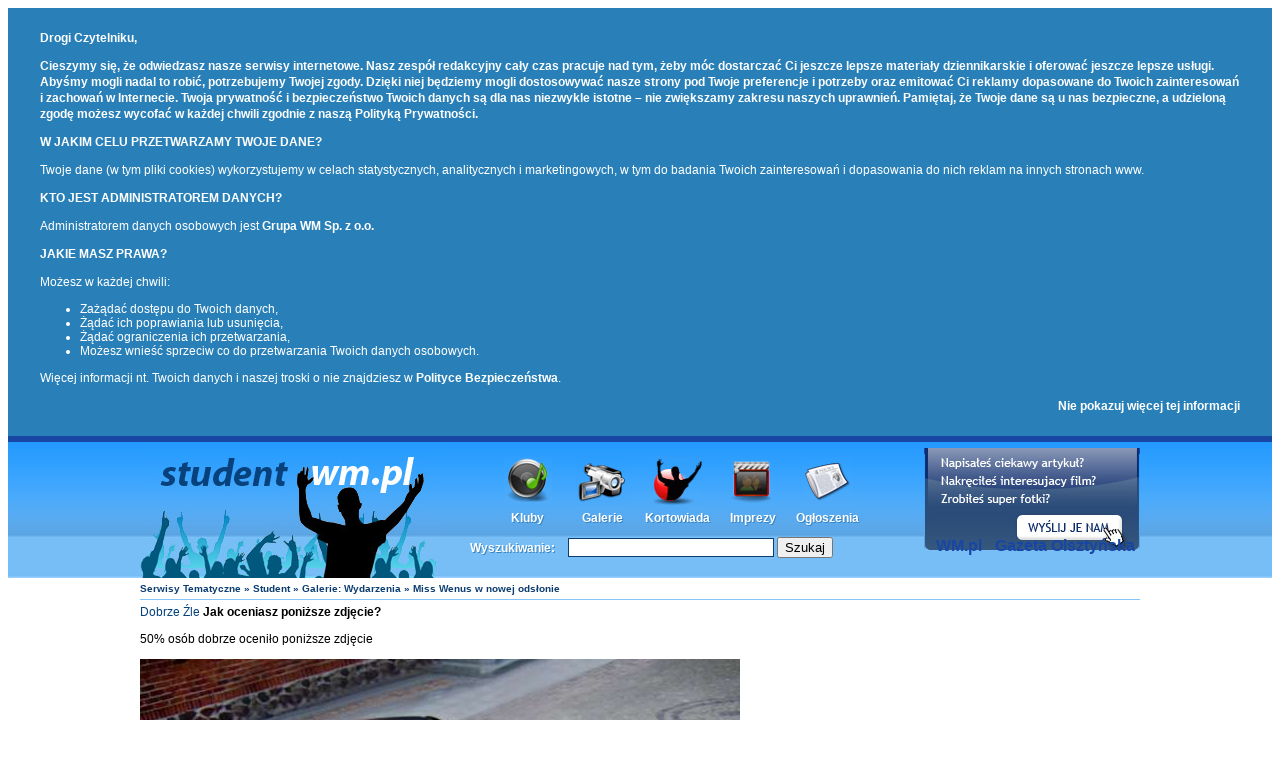

--- FILE ---
content_type: text/html; charset=UTF-8
request_url: https://student.wm.pl/29909-0,Miss-Wenus-w-nowej-odslonie,708473.html
body_size: 6219
content:
<?xml version="1.0" encoding="UTF-8" ?>
<!DOCTYPE html PUBLIC "-//W3C//DTD XHTML+RDFa 1.0//EN" "http://www.w3.org/MarkUp/DTD/xhtml-rdfa-1.dtd"><html>
<head>
<meta http-equiv="Content-Type" content="text/html; charset=UTF-8" />

<title>Miss Wenus w nowej odsłonie - Zdjęcie #708473 - Student</title>
<meta property="og:image" content="https://i.wm.pl/00/02/99/09/n/img-0029-708473.jpg" /><script type="text/javascript" src="https://miasta.wm.pl/js/jquery.with.tools.js"></script><link href="https://wm.pl/s/gallery-2.0.css?fix" media="screen" rel="stylesheet" type="text/css" />
<link href="https://wm.pl/s/reset.css" media="screen" rel="stylesheet" type="text/css" />
<link href="/s/tematyczne/student/layout.css" media="screen" rel="stylesheet" type="text/css" />
<link href="http://student.wm.pl/najnowsze.rss" rel="alternate" type="application/rss+xml" title="Portal dla każdego Studenta - informacje, rekrutacja, studia, uczelnie, juwenalia - najnowsze artykuły" />
<script type="text/javascript">
                  var _gaq = _gaq || [];
                  _gaq.push(['_setAccount', 'UA-29531403-17']);
                  _gaq.push(['_trackPageview']);
                
                  _gaq.push(['b._setAccount', 'UA-46029911-1']);
                  _gaq.push(['b._setDomainName', 'wm.pl']);
                  _gaq.push(['b._trackPageview']);
                  (function() {
                    var ga = document.createElement('script'); ga.type = 'text/javascript'; ga.async = true;                    
                	ga.src = ('https:' == document.location.protocol ? 'https://' : 'http://') + 'stats.g.doubleclick.net/dc.js';
                    var s = document.getElementsByTagName('script')[0]; s.parentNode.insertBefore(ga, s);
                  })();
                </script>
<!-- InMobi Choice. Consent Manager Tag v3.0 (for TCF 2.2) -->
<script type="text/javascript" async>
(function() {
  var host = 'student.wm.pl';
  var element = document.createElement('script');
  var firstScript = document.getElementsByTagName('script')[0];
  var url = 'https://cmp.inmobi.com'
    .concat('/choice/', 'uyyaHpZnmUH_n', '/', host, '/choice.js?tag_version=V3');
  var uspTries = 0;
  var uspTriesLimit = 3;
  element.async = true;
  element.type = 'text/javascript';
  element.src = url;

  firstScript.parentNode.insertBefore(element, firstScript);

  function makeStub() {
    var TCF_LOCATOR_NAME = '__tcfapiLocator';
    var queue = [];
    var win = window;
    var cmpFrame;

    function addFrame() {
      var doc = win.document;
      var otherCMP = !!(win.frames[TCF_LOCATOR_NAME]);

      if (!otherCMP) {
        if (doc.body) {
          var iframe = doc.createElement('iframe');

          iframe.style.cssText = 'display:none';
          iframe.name = TCF_LOCATOR_NAME;
          doc.body.appendChild(iframe);
        } else {
          setTimeout(addFrame, 5);
        }
      }
      return !otherCMP;
    }

    function tcfAPIHandler() {
      var gdprApplies;
      var args = arguments;

      if (!args.length) {
        return queue;
      } else if (args[0] === 'setGdprApplies') {
        if (
          args.length > 3 &&
          args[2] === 2 &&
          typeof args[3] === 'boolean'
        ) {
          gdprApplies = args[3];
          if (typeof args[2] === 'function') {
            args[2]('set', true);
          }
        }
      } else if (args[0] === 'ping') {
        var retr = {
          gdprApplies: gdprApplies,
          cmpLoaded: false,
          cmpStatus: 'stub'
        };

        if (typeof args[2] === 'function') {
          args[2](retr);
        }
      } else {
        if(args[0] === 'init' && typeof args[3] === 'object') {
          args[3] = Object.assign(args[3], { tag_version: 'V3' });
        }
        queue.push(args);
      }
    }

    function postMessageEventHandler(event) {
      var msgIsString = typeof event.data === 'string';
      var json = {};

      try {
        if (msgIsString) {
          json = JSON.parse(event.data);
        } else {
          json = event.data;
        }
      } catch (ignore) {}

      var payload = json.__tcfapiCall;

      if (payload) {
        window.__tcfapi(
          payload.command,
          payload.version,
          function(retValue, success) {
            var returnMsg = {
              __tcfapiReturn: {
                returnValue: retValue,
                success: success,
                callId: payload.callId
              }
            };
            if (msgIsString) {
              returnMsg = JSON.stringify(returnMsg);
            }
            if (event && event.source && event.source.postMessage) {
              event.source.postMessage(returnMsg, '*');
            }
          },
          payload.parameter
        );
      }
    }

    while (win) {
      try {
        if (win.frames[TCF_LOCATOR_NAME]) {
          cmpFrame = win;
          break;
        }
      } catch (ignore) {}

      if (win === window.top) {
        break;
      }
      win = win.parent;
    }
    if (!cmpFrame) {
      addFrame();
      win.__tcfapi = tcfAPIHandler;
      win.addEventListener('message', postMessageEventHandler, false);
    }
  };

  makeStub();

  var uspStubFunction = function() {
    var arg = arguments;
    if (typeof window.__uspapi !== uspStubFunction) {
      setTimeout(function() {
        if (typeof window.__uspapi !== 'undefined') {
          window.__uspapi.apply(window.__uspapi, arg);
        }
      }, 500);
    }
  };

  var checkIfUspIsReady = function() {
    uspTries++;
    if (window.__uspapi === uspStubFunction && uspTries < uspTriesLimit) {
      console.warn('USP is not accessible');
    } else {
      clearInterval(uspInterval);
    }
  };

  if (typeof window.__uspapi === 'undefined') {
    window.__uspapi = uspStubFunction;
    var uspInterval = setInterval(checkIfUspIsReady, 6000);
  }
})();
</script>
<!-- End InMobi Choice. Consent Manager Tag v3.0 (for TCF 2.2) -->

</head>

<body>

<div id="header">
	<div class="page">
   		<a href="/" title="Portal dla każdego Studenta - informacje, rekrutacja, studia, uczelnie, juwenalia" class="logo"><img src="/i/tematyczne/student/toplogo.jpg" alt="Portal dla każdego Studenta - informacje, rekrutacja, studia, uczelnie, juwenalia" /></a> 

 	    <ul id="nav">
 	       	<li class="page1308"><a href="/kluby" title="">Kluby</a></li><li class="page1309"><a href="/fotogalerie" title="">Galerie</a></li><li class="page1310"><a href="/kortowiada" title="">Kortowiada</a></li><li class="page1311"><a href="http://orientacja.pl" title="">Imprezy</a></li><li class="page1312"><a href="http://drobniak.pl" title="">Ogłoszenia</a></li> 	    </ul> 	    
 	    
		<p class="newArticle"><a href="/article/new" >Dodaj informację</a></p>
		
		<form action="/search/index" method="get"><p id="search">Wyszukiwanie: <input type="text" name="s" value="" /> <input type="submit" value="Szukaj" /></p></form>
		
		<iframe id="fb" src="//www.facebook.com/plugins/like.php?href=http://www.facebook.com/pages/Olsztyński-Portal-Studencki/324052580941091&amp;send=false&amp;layout=box_count&amp;width=450&amp;show_faces=true&amp;action=like&amp;colorscheme=light&amp;font=trebuchet+ms&amp;height=70&amp;appId=141818292568422" scrolling="no" frameborder="0" style="border:none; overflow:hidden; width:75px; height:70px; margin-right: 5px;" allowTransparency="true"></iframe>
		
		
		<p class="links">
			<a href="https://wm.pl">WM.pl</a>
			<a href="https://gazetaolsztynska.pl" title="Wiadomości z Warmii i Mazur">Gazeta Olsztyńska</a>		
		</p>  			
   </div>     
</div>        


<div class="breadcrumbs page"><a id="breadcrumbs-57" href="http://serwisy.wm.pl">Serwisy Tematyczne</a> &raquo; <a id="breadcrumbs-65" href="http://student.wm.pl">Student</a> &raquo; <a href="/fotogalerie/1/Wydarzenia/2">Galerie: Wydarzenia</a> &raquo; Miss Wenus w nowej odsłonie</div>
      
<div class="page" id="content">
                        

<div id="gallery" class="rw_area_img rw_image">

	<div class="picture">	


	
			
	    	<div id="picture">
				<div class="picture-vote"><a class="picVote plus" rel="/galleries/vote/id/708473/vote/plus">Dobrze</a> <a class="picVote minus" rel="/galleries/vote/id/708473/vote/minus">Źle</a> <strong>Jak oceniasz poniższe zdjęcie?</strong> <p>50% osób dobrze oceniło poniższe zdjęcie</p><div><div style="width:50%"></div></div></div>

<img src="https://i.wm.pl/00/02/99/09/n/img-0029-708473.jpg" />
    	   	
<div>
   	<p class="full">
   		<a target="_blank" title="Zobacz zdjęcie w pełnym rozmiarze" href="https://i.wm.pl/00/02/99/09/f/img-0029-708473.jpg">
   			Zobacz zdjęcie w pełnym rozmiarze <img src="/i/icons/gallery.png" />
   		</a>
   	</p>	
   	<p class="picture-description">Natalia Szewczak WNM
</p>   	   	<!--  <p>Data dodania: 2012-04-19 12:41:35</p> -->
</div>	


	        </div>
				
	</div>


	<div class="side">
	
		<h1>Miss Wenus w nowej odsłonie</h1>

		<div class="description">
			<p>
				Galeria utworzona 19 kwi 2012 16:20<br />
				Liczba zdjęć w galerii: 16			</p>
			Fot. Adam Rogowski, Studio FOTOADAM  		</div>

				<p class="tags"> Tagi: <a href="/tag/Kortowiada+2012">Kortowiada 2012</a>, <a href="/tag/miss+wenus+2012">miss wenus 2012</a></p>
			
	
			
		<div class="share-toolbox"><p>Podziel się:</p><div class="shareaholic-canvas" data-app="share_buttons" data-app-id="20934591"></div></div><script type="text/javascript" src="//dsms0mj1bbhn4.cloudfront.net/assets/pub/shareaholic.js" data-shr-siteid="2a4cd439e279fa9a5c5c375f6f46309a" data-cfasync="false" async="async"></script>		
				
		
	</div>





	<div id="thumbs">
            <a class="thumb" href="/29909-0,Miss-Wenus-w-nowej-odslonie,708466.html">
      		<img  src="https://i.wm.pl/00/02/99/09/z1/178-708466.jpg" alt="Miss Wenus w nowej odsłonie" />
        </a>
            <a class="thumb" href="/29909-0,Miss-Wenus-w-nowej-odslonie,708469.html">
      		<img  src="https://i.wm.pl/00/02/99/09/z1/318-708469.jpg" alt="Miss Wenus w nowej odsłonie" />
        </a>
            <a class="thumb" href="/29909-0,Miss-Wenus-w-nowej-odslonie,708470.html">
      		<img  src="https://i.wm.pl/00/02/99/09/z1/482-708470.jpg" alt="Miss Wenus w nowej odsłonie" />
        </a>
            <a class="thumb" href="/29909-0,Miss-Wenus-w-nowej-odslonie,708478.html">
      		<img  src="https://i.wm.pl/00/02/99/09/z1/img-9803-708478.jpg" alt="Miss Wenus w nowej odsłonie" />
        </a>
            <a class="thumb" href="/29909-0,Miss-Wenus-w-nowej-odslonie,708479.html">
      		<img  src="https://i.wm.pl/00/02/99/09/z1/img-9898-708479.jpg" alt="Miss Wenus w nowej odsłonie" />
        </a>
            <a class="current" href="/29909-0,Miss-Wenus-w-nowej-odslonie,708473.html">
      		<img  src="https://i.wm.pl/00/02/99/09/z1/img-0029-708473.jpg" alt="Miss Wenus w nowej odsłonie" />
        </a>
            <a class="thumb" href="/29909-0,Miss-Wenus-w-nowej-odslonie,708476.html">
      		<img  src="https://i.wm.pl/00/02/99/09/z1/img-0140-708476.jpg" alt="Miss Wenus w nowej odsłonie" />
        </a>
            <a class="thumb" href="/29909-0,Miss-Wenus-w-nowej-odslonie,708465.html">
      		<img  src="https://i.wm.pl/00/02/99/09/z1/070-708465.jpg" alt="Miss Wenus w nowej odsłonie" />
        </a>
            <a class="thumb" href="/29909-0,Miss-Wenus-w-nowej-odslonie,708467.html">
      		<img  src="https://i.wm.pl/00/02/99/09/z1/242-708467.jpg" alt="Miss Wenus w nowej odsłonie" />
        </a>
            <a class="thumb" href="/29909-0,Miss-Wenus-w-nowej-odslonie,708468.html">
      		<img  src="https://i.wm.pl/00/02/99/09/z1/293-708468.jpg" alt="Miss Wenus w nowej odsłonie" />
        </a>
            <a class="thumb" href="/29909-0,Miss-Wenus-w-nowej-odslonie,708471.html">
      		<img  src="https://i.wm.pl/00/02/99/09/z1/799-708471.jpg" alt="Miss Wenus w nowej odsłonie" />
        </a>
            <a class="thumb" href="/29909-0,Miss-Wenus-w-nowej-odslonie,708472.html">
      		<img  src="https://i.wm.pl/00/02/99/09/z1/img-0025-708472.jpg" alt="Miss Wenus w nowej odsłonie" />
        </a>
            <a class="thumb" href="/29909-0,Miss-Wenus-w-nowej-odslonie,708474.html">
      		<img  src="https://i.wm.pl/00/02/99/09/z1/img-0061-708474.jpg" alt="Miss Wenus w nowej odsłonie" />
        </a>
            <a class="thumb" href="/29909-0,Miss-Wenus-w-nowej-odslonie,708477.html">
      		<img  src="https://i.wm.pl/00/02/99/09/z1/img-0189-708477.jpg" alt="Miss Wenus w nowej odsłonie" />
        </a>
            <a class="thumb" href="/29909-0,Miss-Wenus-w-nowej-odslonie,708480.html">
      		<img  src="https://i.wm.pl/00/02/99/09/z1/img-9981-708480.jpg" alt="Miss Wenus w nowej odsłonie" />
        </a>
            <a class="thumb" href="/29909-0,Miss-Wenus-w-nowej-odslonie,708475.html">
      		<img  src="https://i.wm.pl/00/02/99/09/z1/img-0110-708475.jpg" alt="Miss Wenus w nowej odsłonie" />
        </a>
        </div>			

</div>




    

	

	
	
<div style="clear: both; height: 15px;"></div>	

		
		
		
		        <div class="clearBoth"></div>
</div>	

<div id="footer">
	<div class="page">

    	<ul class="nav_footer">
    		<li class="header">Portale</li>
    		<li><a href="https://wm.pl/" title="Portal Warmii i Mazur">WM.pl</a></li>
    		<li><a href="http://gazetaolszynska.wm.pl/" title="Wiadomości Warmii i Mazur">Gazeta Olsztyńska</a></li>
            <li><a href="http://dziennikelblaski.pl/" title="Wiadomości z Elbląga">Dziennik Elbląski</a></li>
            <li><a href="http://familie.pl/" title="Portal rodziców">Familie</a></li>    		
    	</ul>
    	<ul class="nav_footer">
    		<li class="header">Serwisy powiatowe</li>
            <li><a href="http://bartoszyce.wm.pl" title="Portal miasta Bartoszyc">Bartoszyce</a></li><li><a href="http://braniewo.wm.pl" title="Portal Braniewa i okolic">Braniewo</a></li><li><a href="http://dzialdowo.wm.pl" title="Portal miasta Działdowa">Działdowo</a></li><li><a href="http://elk.wm.pl" title="Wiadomości z Ełku">Ełk</a></li><li><a href="http://gizycko.wm.pl" title="Giżycko">Giżycko</a></li><li><a href="http://goldap.wm.pl" title="Portal miasta Gołdapi">Gołdap</a></li><li><a href="http://ilawa.wm.pl" title="Portal miasta Iławy">Iława</a></li><li><a href="http://ketrzyn.wm.pl" title="Informacje z Kętrzyna i powiatu kętrzyńskiego">Kętrzyn</a></li><li><a href="http://lidzbarkwarminski.wm.pl" title="Portal miejski Lidzbarka Warmińskiego">Lidzbark Warmiński</a></li><li><a href="http://mragowo.wm.pl" title="Portal miasta Mrągowa">Mrągowo</a></li><li><a href="http://nidzica.wm.pl" title="Informacje z Nidzicy i okolic">Nidzica</a></li><li><a href="http://nowemiasto.wm.pl" title="NoweMiasto">Nowe Miasto Lubawskie</a></li><li><a href="http://olecko.wm.pl" title="Portal miejski Olecka">Olecko</a></li><li><a href="http://olsztyn.wm.pl" title="Serwis informacyjny stolicy Warmii i Mazur">Olsztyn</a></li><li><a href="http://ostroda.wm.pl" title="Ostróda - Informacje, imprezy, sport, ogłoszenia, firmy">Ostróda</a></li><li><a href="http://pisz.wm.pl" title="Pisz - Informacje, imprezy, firmy z Pisza">Pisz</a></li><li><a href="http://szczytno.wm.pl" title="Szczytno">Szczytno</a></li><li><a href="http://wegorzewo.wm.pl" title="Portal miejski Węgorzewa">Węgorzewo</a></li>    	</ul>
    	<ul class="nav_footer">
    		<li class="header">Serwisy tematyczne</li>
    		<li><a href="http://biznes.wm.pl" title="Biznes.wm.pl">Biznes i Finanse</a></li><li><a href="http://ekomazury.wm.pl" title="Ekomazury.wm.pl">Ekomazury</a></li><li><a href="http://gazetapielgrzyma.pl" title="Gazeta Pielgrzyma">Gazeta Pielgrzyma</a></li><li><a href="http://gry.wm.pl" title="Gry.wm.pl">Gry</a></li><li><a href="http://krasnal.info" title="Krasnal.info">Krasnal.info</a></li><li><a href="http://kto.wm.pl" title="Kto jest kim...">Kto jest kim...</a></li><li><a href="http://kultura.wm.pl" title="Kultura.wm.pl">Kultura</a></li><li><a href="http://orientacja.pl" title="Imprezy, Film, Koncerty, Kultura, Clubbing">Orientacja</a></li><li><a href="http://planetawiedzy.pl" title="Planeta Wiedzy">Planeta Wiedzy</a></li><li><a href="http://rolniczeabc.pl" title="Strona bezpłatnego dodatku do Gazety Olsztyńskiej">Rolnicze ABC</a></li><li><a href="http://student.wm.pl" title="Portal dla każdego Studenta - informacje, rekrutacja, studia, uczelnie, juwenalia">Student</a></li><li><a href="http://ukraincy.wm.pl" title="Ukraińcy">Ukraińcy</a></li><li><a href="http://zdrowie.wm.pl" title="Wszystko o zdrowiu i urodzie. Pielęgnacja ciała, odchudzanie, sport, aktywny wypoczynek, fitness, opalanie.">Zdrowie</a></li><li><a href="http://zwierzeta.wm.pl" title="Psy, Koty, Konie, Fretki - Porady, pielęgnacja i informacje">Zwierzęta</a></li>	    
    		<li><a href="http://mojemazury.pl/" title="Mazury">Moje Mazury</a></li>
    		<li><a href="http://mojegory.pl/" title="Góry">Moje Góry</a></li>
    		<li><a href="http://podroze.wm.pl/" title="Podróże.wm.pl">Podróże</a></li>
    	</ul>

    	<div id="copyright">
    		<p><a href="https://gazetaolsztynska.pl/12676,Reklama-w-internecie.html">Reklama</a> <!-- <a href="#">Regulamin korzystania z serwisu</a>  --><a href="https://gazetaolsztynska.pl/515043,Polityka-prywatnosci-portali-internetowych-wydawanych-przez-Grupa-WM-Sp-z-o-o.html">Polityka Prywatności</a> <a href="/358,Kontakt-Redakcja-Gazety-Olsztynskiej.html">Kontakt</a></p>
    		<p>copyright &copy; 2001-2026 Gazeta Olsztyńska, Wszelkie prawa zastrzeżone, Galindia Sp. z o. o., 10-364 Olsztyn, ul. Tracka 7B</p>
			<p>Galindia Sp. z o. o. jest członkiem <a href="http://www.iabpolska.pl/" target="_blank">IAB Polska</a></p>
		</div>
	</div>
</div>

    
<script type="text/javascript">
    //<![CDATA[
    var w2g = w2g || {};
						w2g.targeting = {
					        tag : ['Kortowiada-2012','miss-wenus-2012']
						};    //]]>
</script>
<script type="text/javascript" async src="https://lib.wtg-ads.com/lib.min.js"></script>
<script type="text/javascript">
    //<![CDATA[
    $(function(){
				$('.picVote').live('click',function(){
					$.post($(this).attr('rel'),function(data){ $('.picture-vote').removeClass('picture-vote').html(data); });
					return false;
				});
			});    //]]>
</script>
<script type="text/javascript" src="https://wm.pl/js/gallery.min.js"></script>
<script type="text/javascript">
    //<![CDATA[
    
                $(document).ready(function(){              
                    $('.art-text a').mouseup(function(e){
                		if(e.which == 3) return false;
                        var url = $(this).attr('href');
                        if (e.currentTarget.host != window.location.host) {
                            _gaq.push(['_trackEvent', 'Link zewnętrzny', e.currentTarget.host, url, 0]);
                		e.preventDefault();
                		return false;
                             var newtab = (e.metaKey || e.ctrlKey || which == 2) ? true : false;
                             if (!newtab) { e.preventDefault(); setTimeout('document.location = "' + url + '"', 100); }
                        }
                    }); 
                	$('#content').delegate('.eventAB a','click',function(){
                	    _gaq.push(['_trackEvent', 'Wyjście z bloku', $(this).parents('.eventAB').find('h2').text(), 'B', 0]);         		
        			}); 
                });    //]]>
</script>
<script type="text/javascript">
    //<![CDATA[
    $(function(){ $('[title][rel]').tooltip({ onBeforeShow: function() { media = this.getTrigger().attr('rel'); title = this.getTrigger().data('title'); if(media.length > 0 && title.length > 0) this.getTip().html('<img style="float: left; margin-right: 10px;" src="' + media + '" /> ' + title); } }); });    //]]>
</script>
<script type="text/javascript">
    //<![CDATA[
    $(function(){ $('.hide').each(function(){ count = $(this).children(':gt(10)').hide().length; if(count > 0) $(this).append('<li><a href="#" class="show">więcej (' + count + ') &raquo;</a></li>'); });  $('.hide .show').live('click',function(){ $(this).parent().parent().children(':hidden').slideDown(); $(this).fadeOut(); return false; });         });    //]]>
</script>
<script type="text/javascript" src="/js/rodo-wm.js"></script>
</body>
</html>


--- FILE ---
content_type: text/css
request_url: https://student.wm.pl/s/tematyczne/student/layout.css
body_size: 2799
content:
body { background: #FFF; font: normal 12px Tahoma, Arial; }

.page { width: 1000px; margin: 0 auto;  }
.left, #left { width: 690px; float: left; }
.left.short, #left.short { width: 150px; float: left; margin-right: 10px; } 
.right, #right { width: 300px; float: right; } 
.center, #center { width: 530px; float: left; } 
.wrap { border: 1px solid #E3E3E3; padding: 10px; margin-bottom: 15px; }

a { color: #06437C; text-decoration: none;  }
a:visited { color: #289CFE; }
a:hover { text-decoration: underline; }
input[type=text] { border: 1px solid #B0B0D2;  }

#header { background: #FFF url(/i/tematyczne/student/bg.gif) repeat-x top center;  }
#header .page { overflow: hidden; position: relative; height: 142px; }
#header .logo { float: left; }
#header .newArticle { position: absolute; right: 0; top: 0; width: 216px; height: 102px; background: url(/i/tematyczne/student/login.jpg); }
#header .newArticle a { display: block; height: 100%; font-size: 0; text-indent: -9999em; overflow: hidden; }
#header .links { position: absolute; right: 0; bottom: 0; }
#header .links a { font-size: 16px; color: #1846A5; font-weight: bold; line-height: 40px; padding: 0 5px; }

#fb { position: absolute; top: 70px; left: 20px; }
#googleplus { position: absolute; top: 70px; left: 100px; }

#nav { margin: 20px 0 0 10px; float: left; list-style-type: none; }
#nav li { float: left; }
#nav li a { text-shadow: 1px 1px 0 #3B84BF; float: left; width: 75px; padding-top: 55px; background-repeat: no-repeat; background-position: center top; text-align: center; font-weight: bold; color: #FFF; }
#nav li.page1308 a { background-image: url(/i/tematyczne/student/ico-klub.gif); }
#nav li.page1309 a { background-image: url(/i/tematyczne/student/ico-gal.gif); }
#nav li.page1310 a { background-image: url(/i/tematyczne/student/ico-kort1.gif); }
#nav li.page1311 a { background-image: url(/i/tematyczne/student/ico-film.gif); }
#nav li.page1312 a { background-image: url(/i/tematyczne/student/ico-news.gif); }


#search { position: absolute; bottom: 8px; left: 330px; color: #FFF; text-shadow: 1px 1px 0 #3B84BF; font-weight: bold; }
#search input[type=text] { bordeR: 1px solid #0B3D70; margin: 0 0 0 10px; width: 200px; }


.breadcrumbs { font-size: 10px; padding: 5px 0; color: #0B3D70; font-weight: bold; border-bottom: 1px solid #85C5F9; margin-bottom: 5px; }
.breadcrumbs a { color: #0B3D70; }

.left.short .block-gallery { margin-bottom: 15px; }
.left.short .block-gallery li { text-align: center; } 
.left.short .block-gallery img { max-width: 150px; } 


#content { }
#footer { padding: 25px 0;  }


.block-main { overflow: hidden; position: relative; margin-bottom: 15px; background: #474747; }
.block-main .f { float: left; margin-right: 10px; width: 300px; }
.block-main h3 { padding: 10px; font-size: 18px; }
.block-main p { padding: 10px; font-size: 11px; }
.block-main h3 a, .block-main p a { color: #FFF; }

.block { overflow: hidden; margin-bottom: 15px; border: 1px solid #E3E3E3; padding: 0 0 10px 0; }
.block > h2, .block-gallery h2, .left.short .block > h2 { margin-bottom: 10px; height: 22px; line-height: 22px; font-size: 11px; padding: 0 0 0 30px; color: #FFF; background: url(/i/tematyczne/student/sidebar.gif) no-repeat; }
.center .block > h2, .left .block > h2, #left .block > h2 { background: url(/i/tematyczne/student/bar.gif) no-repeat; }

.block > p { margin: 0 10px; }
.block ul { padding: 0 10px; }
.block .alignCenter { margin: 5px 0; overflow: hidden; }

.bullet_arrow li { list-style: none inside disc; }

.block-gallery { overflow: hidden; }
.left.short .block-gallery { max-width: 100%; }
.left.short .block-gallery li { margin-bottom: 20px; }


.left > h2 { color: #494949; font-size: 24px; padding: 5px 0; border-bottom: 1px solid #CCC; margin-bottom: 15px; }
.left > h3 { color: #494949; font-size: 18px; padding: 5px 0; border-bottom: 1px solid #CCC; margin-bottom: 10px; }
.left > p { margin-bottom: 10px; }
.left > ul { margin-bottom: 20px; }


.calendar-week { font-size: 12px; margin-bottom: 15px; }
.calendar-days { overflow: hidden; }
.calendar-days li { float: left; width: 14%; text-align: center; padding: 6px 0; line-height: 15px; cursor: pointer; }
.calendar-days li.current { background: #F0F0F1; color: #CF0004; }
.calendar-days li.inactive { color: #9F9F9F; text-shadow: 1px 1px 0 #FFF; }
.calendar-days li span { display: block; }
.calendar-days li strong { display: block; }
.calendar-events { padding: 5px; background: #F0F0F1; }
.calendar-events li { overflow: hidden;}
.calendar-events li li { padding: 3px; border-bottom: 2px solid #F0F0F1; background: #FFF; }
.calendar-events > li > p { padding: 5px; font-weight: bold; color: #555; text-shadow: 1px 1px 0 #FFF; }
.calendar-events li img.f { float: left; margin: 0 1em 0 0; width: 60px; }
.calendar-events li h3 { padding: 0 0 0.4em 0; line-height: 1.4em; }
.calendar-events li li a { text-decoration: none; color: #4C4C4C; }
.calendar-more { padding: 0 10px 7px 10px; background: #F0F0F1; color: #CF0004; font-weight: bold; text-align: right; display: block; text-decoration: none; }


#footer .page { border-top:1px solid #c4dfc9; padding-top: 20px; }
#copyright p { text-align: center; }
#copyright a { margin: 0 5px; }
#copyright {padding:20px 0; margin-top:20px; border-top:1px solid #c4dfc9; }
#copyright, #copyright a { color: #555; }
.nav_footer { overflow: hidden; }
.nav_footer li { float: left; margin: 0 7px 0 0; }
.nav_footer li a { text-decoration: none; color: #4F4F4F; }
.nav_footer li.header { color: #B01216; font-weight: bold; }


.block-pictures-top { margin-bottom: 10px; }
.block-pictures-top ul { width: 110%; overflow: hidden; }
.block-pictures-top li { float: left; margin-right: 6px; }
.block-pictures-top li img { border: 1px solid #CCC; padding: 2px; }


/* 	Alignments
=============================================================== */
.clearBoth {clear:both;}
.h20 {height:20px;}
.h15 {height:15px;}
.w100 {width:100px;}
span.article-icon { margin: 0.5em; font-size: 0.7em; color: #CCC; }

p {line-height:1.4em;}
.uppercase { text-transform: uppercase; }

.ad-billboard { text-align: center; margin-bottom: 15px; }
.ad-billboard > div { margin: 0 auto; }
.ad-billboard .ad_header_title { text-align: left; }

#header .beta { font-size: 9px; color: #888888; position: absolute; left: 270px; top: 23px; }
		
/* 	Blocks
=============================================================== */
.block-fullnews	li { padding: 0 0 10px 0; overflow: hidden; }	
.block-fullnews	h3 { margin-bottom: 5px; }
.block-fullnews	h3 a {color: #111;}	
.history ul li h3 a { color: #633704; }
.block-fullnews img.f { float: left; margin-right: 10px; }
.block-fullnews a { text-decoration: none;  }
.block-fullnews p a { color: #5E5E5E; }
.block-fullnews p a span.lead_more { color: #499F13; font-weight: bold; }	
.block-fullnews a.supertitle { text-decoration: underline;  }	
.block-fullnews p { text-align: justify; }	
.block-fullnews-date { margin-bottom: 5px; }

		
.block-tabs { display: block; clear: both; overflow: hidden; padding: 0; }		
.block-tabs li { float: left; }	
.block-tabs a { font-size: 10px; float: left; padding: 5px 10px; margin: 0 3px 0 0; text-decoration: none; border: 1px solid #E3E3E3; border-width: 1px 1px 0 1px; }	
.block-tabs li a.current { background: #52332A; color: #FFF; }	
.block-panes { border-top: 0; margin-bottom: 10px; }	
.block-panes div { overflow: hidden; }	

.block-more { clear: both; display: block; text-align: right; padding: 0.5em; text-decoration: none; font-weight: bold; color: #499F13; }

.block-horizontal-infobox{position:relative;width:300px;height:182px;margin-bottom:15px;}
.block-horizontal-infobox-tabs{position:absolute;bottom:4px;right:4px;z-index:2;}
.block-horizontal-infobox-tabs li{float:left;width:20px;height:20px;}
.block-horizontal-infobox-tabs li a{background:url(/i/go/dot_wh.png);width:12px;height:12px;font-size:0;float:left;text-indent:-10px;overflow:hidden;}
.block-horizontal-infobox-tabs li a.current{background:url(/i/go/dot_gr.png);}
.block-horizontal-infobox-flowpanes{height:182px;overflow:hidden;position:relative;}
.block-horizontal-infobox-flowpanes .items{position:absolute;width:20000em;}
.block-horizontal-infobox-flowpanes .items div{float:left;position:relative;width:300px;}
.block-horizontal-infobox-flowpanes img.f{width:300px;height:182px;}
.block-horizontal-infobox-flowpanes h3{position:absolute;top:0;left:0;z-index:2;width:100%;background:rgb(0,0,0);background:rgba(0,0,0,0.7);border-bottom:1px solid #CCC;border-color:rgba(204, 204, 204, 0.7);}
.block-horizontal-infobox-flowpanes h3 a{display:block;padding:10px;color:#FFF;text-decoration:none;}
.block-horizontal-infobox-flowpanes h3 img{display:none;}


#video { margin: 10px 0; }

		
		
		
/* 	Overlay
=============================================================== */
#overlay {display: none; z-index:1000; } 	
#overlay .close { background: url(/i/miasta/close.png) no-repeat; cursor:pointer;height:28px;position:absolute;right:-10px;top:-10px;width:28px;}
object { z-index:0; }
		
/* 	Paginator
=============================================================== */	
.paginator { padding: 1em 0; }	
.paginator span { font-family: Arial; font-size: 18px; margin: 0 2px; }
.paginator a { font-family: Arial; font-size: 18px; text-decoration: none; margin: 0 2px; }
.paginator a:hover { text-decoration: underline; }


/*  Tooltip
=============================================================== */	
.nameday {  width: 15px; font-size: 0; display: inline-block; vertical-align: top; }

.nameday { background: url(/i/miasta/nameday.gif) no-repeat;  }

.tooltip { z-index: 999; display: none; padding: 10px; }
.tooltip { background: url(/i/tematyczne/mojemazury/tooltip.png) no-repeat; width: 250px; height: 100px; padding: 25px 25px 50px 25px; overflow: hidden; }

.banner { text-align: center; }
.ad { margin-bottom: 15px; }


div#left > p,
div#content > p { margin: 0.8em 0; }
div#content { position: relative; }
div#content > .ad-skyscraper { position: absolute; top: -5px; left: 101%; }
div#content > .ad-skyscraper_right { position: absolute; top: -5px; left: 101%; }

div#left > h2 { margin: 15px 0; }

#content #map { height: 300px; margin-bottom: 15px; }
#content #left #map { height: 400px; }
#content #right #map { height: 300px; }
#content .navigation { clear: both; margin: 2em 0; padding: 1em; background: #EEE; }
#content .navigation ul,
#content .navigation li li { display: inline; }
#content .navigation li a { font-weight: bold; color: #67B933; text-decoration: none; }
#content .navigation li a:hover { text-decoration: underline; }
#content .navigation li li a { color: #000; }
#content .navigation li li li a { font-weight: normal; color: #777; }






